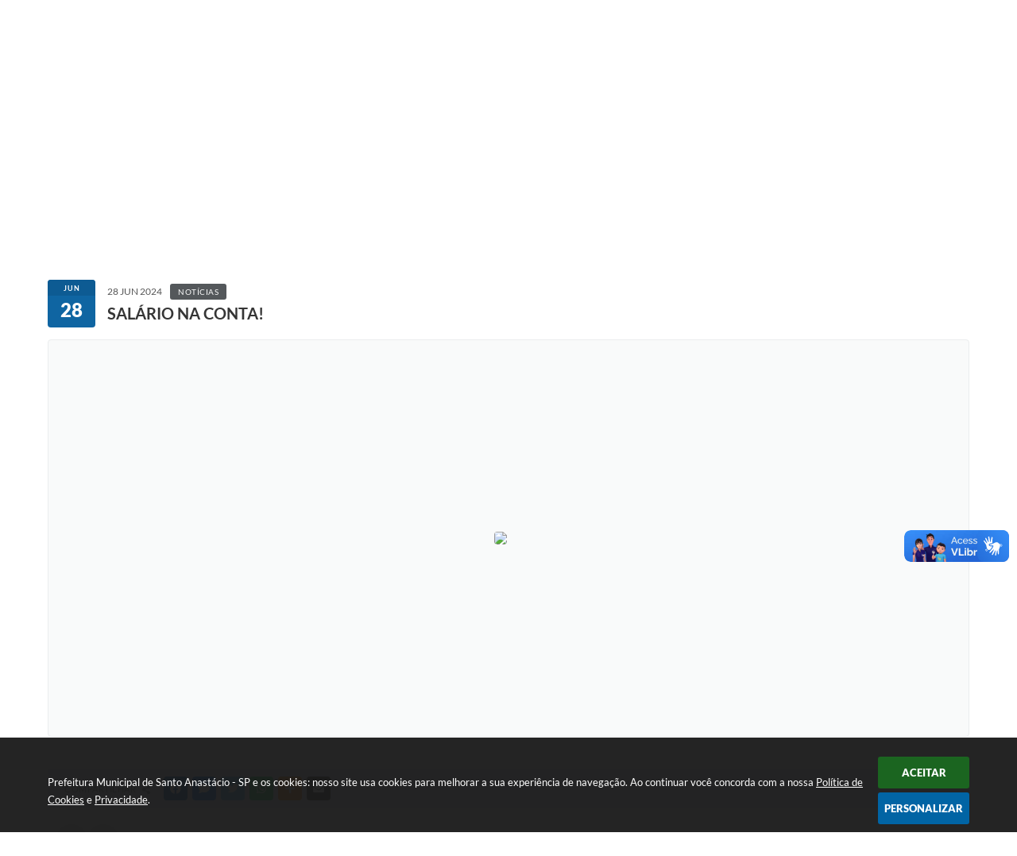

--- FILE ---
content_type: text/html; charset=utf-8
request_url: https://www.google.com/recaptcha/api2/anchor?ar=1&k=6Lcg5gwUAAAAAFTAwOeaiRgV05MYvrWdi1U8jIwI&co=aHR0cHM6Ly93d3cuc2FudG9hbmFzdGFjaW8uc3AuZ292LmJyOjQ0Mw..&hl=en&v=PoyoqOPhxBO7pBk68S4YbpHZ&size=normal&anchor-ms=20000&execute-ms=30000&cb=l5uc6mldnffs
body_size: 49214
content:
<!DOCTYPE HTML><html dir="ltr" lang="en"><head><meta http-equiv="Content-Type" content="text/html; charset=UTF-8">
<meta http-equiv="X-UA-Compatible" content="IE=edge">
<title>reCAPTCHA</title>
<style type="text/css">
/* cyrillic-ext */
@font-face {
  font-family: 'Roboto';
  font-style: normal;
  font-weight: 400;
  font-stretch: 100%;
  src: url(//fonts.gstatic.com/s/roboto/v48/KFO7CnqEu92Fr1ME7kSn66aGLdTylUAMa3GUBHMdazTgWw.woff2) format('woff2');
  unicode-range: U+0460-052F, U+1C80-1C8A, U+20B4, U+2DE0-2DFF, U+A640-A69F, U+FE2E-FE2F;
}
/* cyrillic */
@font-face {
  font-family: 'Roboto';
  font-style: normal;
  font-weight: 400;
  font-stretch: 100%;
  src: url(//fonts.gstatic.com/s/roboto/v48/KFO7CnqEu92Fr1ME7kSn66aGLdTylUAMa3iUBHMdazTgWw.woff2) format('woff2');
  unicode-range: U+0301, U+0400-045F, U+0490-0491, U+04B0-04B1, U+2116;
}
/* greek-ext */
@font-face {
  font-family: 'Roboto';
  font-style: normal;
  font-weight: 400;
  font-stretch: 100%;
  src: url(//fonts.gstatic.com/s/roboto/v48/KFO7CnqEu92Fr1ME7kSn66aGLdTylUAMa3CUBHMdazTgWw.woff2) format('woff2');
  unicode-range: U+1F00-1FFF;
}
/* greek */
@font-face {
  font-family: 'Roboto';
  font-style: normal;
  font-weight: 400;
  font-stretch: 100%;
  src: url(//fonts.gstatic.com/s/roboto/v48/KFO7CnqEu92Fr1ME7kSn66aGLdTylUAMa3-UBHMdazTgWw.woff2) format('woff2');
  unicode-range: U+0370-0377, U+037A-037F, U+0384-038A, U+038C, U+038E-03A1, U+03A3-03FF;
}
/* math */
@font-face {
  font-family: 'Roboto';
  font-style: normal;
  font-weight: 400;
  font-stretch: 100%;
  src: url(//fonts.gstatic.com/s/roboto/v48/KFO7CnqEu92Fr1ME7kSn66aGLdTylUAMawCUBHMdazTgWw.woff2) format('woff2');
  unicode-range: U+0302-0303, U+0305, U+0307-0308, U+0310, U+0312, U+0315, U+031A, U+0326-0327, U+032C, U+032F-0330, U+0332-0333, U+0338, U+033A, U+0346, U+034D, U+0391-03A1, U+03A3-03A9, U+03B1-03C9, U+03D1, U+03D5-03D6, U+03F0-03F1, U+03F4-03F5, U+2016-2017, U+2034-2038, U+203C, U+2040, U+2043, U+2047, U+2050, U+2057, U+205F, U+2070-2071, U+2074-208E, U+2090-209C, U+20D0-20DC, U+20E1, U+20E5-20EF, U+2100-2112, U+2114-2115, U+2117-2121, U+2123-214F, U+2190, U+2192, U+2194-21AE, U+21B0-21E5, U+21F1-21F2, U+21F4-2211, U+2213-2214, U+2216-22FF, U+2308-230B, U+2310, U+2319, U+231C-2321, U+2336-237A, U+237C, U+2395, U+239B-23B7, U+23D0, U+23DC-23E1, U+2474-2475, U+25AF, U+25B3, U+25B7, U+25BD, U+25C1, U+25CA, U+25CC, U+25FB, U+266D-266F, U+27C0-27FF, U+2900-2AFF, U+2B0E-2B11, U+2B30-2B4C, U+2BFE, U+3030, U+FF5B, U+FF5D, U+1D400-1D7FF, U+1EE00-1EEFF;
}
/* symbols */
@font-face {
  font-family: 'Roboto';
  font-style: normal;
  font-weight: 400;
  font-stretch: 100%;
  src: url(//fonts.gstatic.com/s/roboto/v48/KFO7CnqEu92Fr1ME7kSn66aGLdTylUAMaxKUBHMdazTgWw.woff2) format('woff2');
  unicode-range: U+0001-000C, U+000E-001F, U+007F-009F, U+20DD-20E0, U+20E2-20E4, U+2150-218F, U+2190, U+2192, U+2194-2199, U+21AF, U+21E6-21F0, U+21F3, U+2218-2219, U+2299, U+22C4-22C6, U+2300-243F, U+2440-244A, U+2460-24FF, U+25A0-27BF, U+2800-28FF, U+2921-2922, U+2981, U+29BF, U+29EB, U+2B00-2BFF, U+4DC0-4DFF, U+FFF9-FFFB, U+10140-1018E, U+10190-1019C, U+101A0, U+101D0-101FD, U+102E0-102FB, U+10E60-10E7E, U+1D2C0-1D2D3, U+1D2E0-1D37F, U+1F000-1F0FF, U+1F100-1F1AD, U+1F1E6-1F1FF, U+1F30D-1F30F, U+1F315, U+1F31C, U+1F31E, U+1F320-1F32C, U+1F336, U+1F378, U+1F37D, U+1F382, U+1F393-1F39F, U+1F3A7-1F3A8, U+1F3AC-1F3AF, U+1F3C2, U+1F3C4-1F3C6, U+1F3CA-1F3CE, U+1F3D4-1F3E0, U+1F3ED, U+1F3F1-1F3F3, U+1F3F5-1F3F7, U+1F408, U+1F415, U+1F41F, U+1F426, U+1F43F, U+1F441-1F442, U+1F444, U+1F446-1F449, U+1F44C-1F44E, U+1F453, U+1F46A, U+1F47D, U+1F4A3, U+1F4B0, U+1F4B3, U+1F4B9, U+1F4BB, U+1F4BF, U+1F4C8-1F4CB, U+1F4D6, U+1F4DA, U+1F4DF, U+1F4E3-1F4E6, U+1F4EA-1F4ED, U+1F4F7, U+1F4F9-1F4FB, U+1F4FD-1F4FE, U+1F503, U+1F507-1F50B, U+1F50D, U+1F512-1F513, U+1F53E-1F54A, U+1F54F-1F5FA, U+1F610, U+1F650-1F67F, U+1F687, U+1F68D, U+1F691, U+1F694, U+1F698, U+1F6AD, U+1F6B2, U+1F6B9-1F6BA, U+1F6BC, U+1F6C6-1F6CF, U+1F6D3-1F6D7, U+1F6E0-1F6EA, U+1F6F0-1F6F3, U+1F6F7-1F6FC, U+1F700-1F7FF, U+1F800-1F80B, U+1F810-1F847, U+1F850-1F859, U+1F860-1F887, U+1F890-1F8AD, U+1F8B0-1F8BB, U+1F8C0-1F8C1, U+1F900-1F90B, U+1F93B, U+1F946, U+1F984, U+1F996, U+1F9E9, U+1FA00-1FA6F, U+1FA70-1FA7C, U+1FA80-1FA89, U+1FA8F-1FAC6, U+1FACE-1FADC, U+1FADF-1FAE9, U+1FAF0-1FAF8, U+1FB00-1FBFF;
}
/* vietnamese */
@font-face {
  font-family: 'Roboto';
  font-style: normal;
  font-weight: 400;
  font-stretch: 100%;
  src: url(//fonts.gstatic.com/s/roboto/v48/KFO7CnqEu92Fr1ME7kSn66aGLdTylUAMa3OUBHMdazTgWw.woff2) format('woff2');
  unicode-range: U+0102-0103, U+0110-0111, U+0128-0129, U+0168-0169, U+01A0-01A1, U+01AF-01B0, U+0300-0301, U+0303-0304, U+0308-0309, U+0323, U+0329, U+1EA0-1EF9, U+20AB;
}
/* latin-ext */
@font-face {
  font-family: 'Roboto';
  font-style: normal;
  font-weight: 400;
  font-stretch: 100%;
  src: url(//fonts.gstatic.com/s/roboto/v48/KFO7CnqEu92Fr1ME7kSn66aGLdTylUAMa3KUBHMdazTgWw.woff2) format('woff2');
  unicode-range: U+0100-02BA, U+02BD-02C5, U+02C7-02CC, U+02CE-02D7, U+02DD-02FF, U+0304, U+0308, U+0329, U+1D00-1DBF, U+1E00-1E9F, U+1EF2-1EFF, U+2020, U+20A0-20AB, U+20AD-20C0, U+2113, U+2C60-2C7F, U+A720-A7FF;
}
/* latin */
@font-face {
  font-family: 'Roboto';
  font-style: normal;
  font-weight: 400;
  font-stretch: 100%;
  src: url(//fonts.gstatic.com/s/roboto/v48/KFO7CnqEu92Fr1ME7kSn66aGLdTylUAMa3yUBHMdazQ.woff2) format('woff2');
  unicode-range: U+0000-00FF, U+0131, U+0152-0153, U+02BB-02BC, U+02C6, U+02DA, U+02DC, U+0304, U+0308, U+0329, U+2000-206F, U+20AC, U+2122, U+2191, U+2193, U+2212, U+2215, U+FEFF, U+FFFD;
}
/* cyrillic-ext */
@font-face {
  font-family: 'Roboto';
  font-style: normal;
  font-weight: 500;
  font-stretch: 100%;
  src: url(//fonts.gstatic.com/s/roboto/v48/KFO7CnqEu92Fr1ME7kSn66aGLdTylUAMa3GUBHMdazTgWw.woff2) format('woff2');
  unicode-range: U+0460-052F, U+1C80-1C8A, U+20B4, U+2DE0-2DFF, U+A640-A69F, U+FE2E-FE2F;
}
/* cyrillic */
@font-face {
  font-family: 'Roboto';
  font-style: normal;
  font-weight: 500;
  font-stretch: 100%;
  src: url(//fonts.gstatic.com/s/roboto/v48/KFO7CnqEu92Fr1ME7kSn66aGLdTylUAMa3iUBHMdazTgWw.woff2) format('woff2');
  unicode-range: U+0301, U+0400-045F, U+0490-0491, U+04B0-04B1, U+2116;
}
/* greek-ext */
@font-face {
  font-family: 'Roboto';
  font-style: normal;
  font-weight: 500;
  font-stretch: 100%;
  src: url(//fonts.gstatic.com/s/roboto/v48/KFO7CnqEu92Fr1ME7kSn66aGLdTylUAMa3CUBHMdazTgWw.woff2) format('woff2');
  unicode-range: U+1F00-1FFF;
}
/* greek */
@font-face {
  font-family: 'Roboto';
  font-style: normal;
  font-weight: 500;
  font-stretch: 100%;
  src: url(//fonts.gstatic.com/s/roboto/v48/KFO7CnqEu92Fr1ME7kSn66aGLdTylUAMa3-UBHMdazTgWw.woff2) format('woff2');
  unicode-range: U+0370-0377, U+037A-037F, U+0384-038A, U+038C, U+038E-03A1, U+03A3-03FF;
}
/* math */
@font-face {
  font-family: 'Roboto';
  font-style: normal;
  font-weight: 500;
  font-stretch: 100%;
  src: url(//fonts.gstatic.com/s/roboto/v48/KFO7CnqEu92Fr1ME7kSn66aGLdTylUAMawCUBHMdazTgWw.woff2) format('woff2');
  unicode-range: U+0302-0303, U+0305, U+0307-0308, U+0310, U+0312, U+0315, U+031A, U+0326-0327, U+032C, U+032F-0330, U+0332-0333, U+0338, U+033A, U+0346, U+034D, U+0391-03A1, U+03A3-03A9, U+03B1-03C9, U+03D1, U+03D5-03D6, U+03F0-03F1, U+03F4-03F5, U+2016-2017, U+2034-2038, U+203C, U+2040, U+2043, U+2047, U+2050, U+2057, U+205F, U+2070-2071, U+2074-208E, U+2090-209C, U+20D0-20DC, U+20E1, U+20E5-20EF, U+2100-2112, U+2114-2115, U+2117-2121, U+2123-214F, U+2190, U+2192, U+2194-21AE, U+21B0-21E5, U+21F1-21F2, U+21F4-2211, U+2213-2214, U+2216-22FF, U+2308-230B, U+2310, U+2319, U+231C-2321, U+2336-237A, U+237C, U+2395, U+239B-23B7, U+23D0, U+23DC-23E1, U+2474-2475, U+25AF, U+25B3, U+25B7, U+25BD, U+25C1, U+25CA, U+25CC, U+25FB, U+266D-266F, U+27C0-27FF, U+2900-2AFF, U+2B0E-2B11, U+2B30-2B4C, U+2BFE, U+3030, U+FF5B, U+FF5D, U+1D400-1D7FF, U+1EE00-1EEFF;
}
/* symbols */
@font-face {
  font-family: 'Roboto';
  font-style: normal;
  font-weight: 500;
  font-stretch: 100%;
  src: url(//fonts.gstatic.com/s/roboto/v48/KFO7CnqEu92Fr1ME7kSn66aGLdTylUAMaxKUBHMdazTgWw.woff2) format('woff2');
  unicode-range: U+0001-000C, U+000E-001F, U+007F-009F, U+20DD-20E0, U+20E2-20E4, U+2150-218F, U+2190, U+2192, U+2194-2199, U+21AF, U+21E6-21F0, U+21F3, U+2218-2219, U+2299, U+22C4-22C6, U+2300-243F, U+2440-244A, U+2460-24FF, U+25A0-27BF, U+2800-28FF, U+2921-2922, U+2981, U+29BF, U+29EB, U+2B00-2BFF, U+4DC0-4DFF, U+FFF9-FFFB, U+10140-1018E, U+10190-1019C, U+101A0, U+101D0-101FD, U+102E0-102FB, U+10E60-10E7E, U+1D2C0-1D2D3, U+1D2E0-1D37F, U+1F000-1F0FF, U+1F100-1F1AD, U+1F1E6-1F1FF, U+1F30D-1F30F, U+1F315, U+1F31C, U+1F31E, U+1F320-1F32C, U+1F336, U+1F378, U+1F37D, U+1F382, U+1F393-1F39F, U+1F3A7-1F3A8, U+1F3AC-1F3AF, U+1F3C2, U+1F3C4-1F3C6, U+1F3CA-1F3CE, U+1F3D4-1F3E0, U+1F3ED, U+1F3F1-1F3F3, U+1F3F5-1F3F7, U+1F408, U+1F415, U+1F41F, U+1F426, U+1F43F, U+1F441-1F442, U+1F444, U+1F446-1F449, U+1F44C-1F44E, U+1F453, U+1F46A, U+1F47D, U+1F4A3, U+1F4B0, U+1F4B3, U+1F4B9, U+1F4BB, U+1F4BF, U+1F4C8-1F4CB, U+1F4D6, U+1F4DA, U+1F4DF, U+1F4E3-1F4E6, U+1F4EA-1F4ED, U+1F4F7, U+1F4F9-1F4FB, U+1F4FD-1F4FE, U+1F503, U+1F507-1F50B, U+1F50D, U+1F512-1F513, U+1F53E-1F54A, U+1F54F-1F5FA, U+1F610, U+1F650-1F67F, U+1F687, U+1F68D, U+1F691, U+1F694, U+1F698, U+1F6AD, U+1F6B2, U+1F6B9-1F6BA, U+1F6BC, U+1F6C6-1F6CF, U+1F6D3-1F6D7, U+1F6E0-1F6EA, U+1F6F0-1F6F3, U+1F6F7-1F6FC, U+1F700-1F7FF, U+1F800-1F80B, U+1F810-1F847, U+1F850-1F859, U+1F860-1F887, U+1F890-1F8AD, U+1F8B0-1F8BB, U+1F8C0-1F8C1, U+1F900-1F90B, U+1F93B, U+1F946, U+1F984, U+1F996, U+1F9E9, U+1FA00-1FA6F, U+1FA70-1FA7C, U+1FA80-1FA89, U+1FA8F-1FAC6, U+1FACE-1FADC, U+1FADF-1FAE9, U+1FAF0-1FAF8, U+1FB00-1FBFF;
}
/* vietnamese */
@font-face {
  font-family: 'Roboto';
  font-style: normal;
  font-weight: 500;
  font-stretch: 100%;
  src: url(//fonts.gstatic.com/s/roboto/v48/KFO7CnqEu92Fr1ME7kSn66aGLdTylUAMa3OUBHMdazTgWw.woff2) format('woff2');
  unicode-range: U+0102-0103, U+0110-0111, U+0128-0129, U+0168-0169, U+01A0-01A1, U+01AF-01B0, U+0300-0301, U+0303-0304, U+0308-0309, U+0323, U+0329, U+1EA0-1EF9, U+20AB;
}
/* latin-ext */
@font-face {
  font-family: 'Roboto';
  font-style: normal;
  font-weight: 500;
  font-stretch: 100%;
  src: url(//fonts.gstatic.com/s/roboto/v48/KFO7CnqEu92Fr1ME7kSn66aGLdTylUAMa3KUBHMdazTgWw.woff2) format('woff2');
  unicode-range: U+0100-02BA, U+02BD-02C5, U+02C7-02CC, U+02CE-02D7, U+02DD-02FF, U+0304, U+0308, U+0329, U+1D00-1DBF, U+1E00-1E9F, U+1EF2-1EFF, U+2020, U+20A0-20AB, U+20AD-20C0, U+2113, U+2C60-2C7F, U+A720-A7FF;
}
/* latin */
@font-face {
  font-family: 'Roboto';
  font-style: normal;
  font-weight: 500;
  font-stretch: 100%;
  src: url(//fonts.gstatic.com/s/roboto/v48/KFO7CnqEu92Fr1ME7kSn66aGLdTylUAMa3yUBHMdazQ.woff2) format('woff2');
  unicode-range: U+0000-00FF, U+0131, U+0152-0153, U+02BB-02BC, U+02C6, U+02DA, U+02DC, U+0304, U+0308, U+0329, U+2000-206F, U+20AC, U+2122, U+2191, U+2193, U+2212, U+2215, U+FEFF, U+FFFD;
}
/* cyrillic-ext */
@font-face {
  font-family: 'Roboto';
  font-style: normal;
  font-weight: 900;
  font-stretch: 100%;
  src: url(//fonts.gstatic.com/s/roboto/v48/KFO7CnqEu92Fr1ME7kSn66aGLdTylUAMa3GUBHMdazTgWw.woff2) format('woff2');
  unicode-range: U+0460-052F, U+1C80-1C8A, U+20B4, U+2DE0-2DFF, U+A640-A69F, U+FE2E-FE2F;
}
/* cyrillic */
@font-face {
  font-family: 'Roboto';
  font-style: normal;
  font-weight: 900;
  font-stretch: 100%;
  src: url(//fonts.gstatic.com/s/roboto/v48/KFO7CnqEu92Fr1ME7kSn66aGLdTylUAMa3iUBHMdazTgWw.woff2) format('woff2');
  unicode-range: U+0301, U+0400-045F, U+0490-0491, U+04B0-04B1, U+2116;
}
/* greek-ext */
@font-face {
  font-family: 'Roboto';
  font-style: normal;
  font-weight: 900;
  font-stretch: 100%;
  src: url(//fonts.gstatic.com/s/roboto/v48/KFO7CnqEu92Fr1ME7kSn66aGLdTylUAMa3CUBHMdazTgWw.woff2) format('woff2');
  unicode-range: U+1F00-1FFF;
}
/* greek */
@font-face {
  font-family: 'Roboto';
  font-style: normal;
  font-weight: 900;
  font-stretch: 100%;
  src: url(//fonts.gstatic.com/s/roboto/v48/KFO7CnqEu92Fr1ME7kSn66aGLdTylUAMa3-UBHMdazTgWw.woff2) format('woff2');
  unicode-range: U+0370-0377, U+037A-037F, U+0384-038A, U+038C, U+038E-03A1, U+03A3-03FF;
}
/* math */
@font-face {
  font-family: 'Roboto';
  font-style: normal;
  font-weight: 900;
  font-stretch: 100%;
  src: url(//fonts.gstatic.com/s/roboto/v48/KFO7CnqEu92Fr1ME7kSn66aGLdTylUAMawCUBHMdazTgWw.woff2) format('woff2');
  unicode-range: U+0302-0303, U+0305, U+0307-0308, U+0310, U+0312, U+0315, U+031A, U+0326-0327, U+032C, U+032F-0330, U+0332-0333, U+0338, U+033A, U+0346, U+034D, U+0391-03A1, U+03A3-03A9, U+03B1-03C9, U+03D1, U+03D5-03D6, U+03F0-03F1, U+03F4-03F5, U+2016-2017, U+2034-2038, U+203C, U+2040, U+2043, U+2047, U+2050, U+2057, U+205F, U+2070-2071, U+2074-208E, U+2090-209C, U+20D0-20DC, U+20E1, U+20E5-20EF, U+2100-2112, U+2114-2115, U+2117-2121, U+2123-214F, U+2190, U+2192, U+2194-21AE, U+21B0-21E5, U+21F1-21F2, U+21F4-2211, U+2213-2214, U+2216-22FF, U+2308-230B, U+2310, U+2319, U+231C-2321, U+2336-237A, U+237C, U+2395, U+239B-23B7, U+23D0, U+23DC-23E1, U+2474-2475, U+25AF, U+25B3, U+25B7, U+25BD, U+25C1, U+25CA, U+25CC, U+25FB, U+266D-266F, U+27C0-27FF, U+2900-2AFF, U+2B0E-2B11, U+2B30-2B4C, U+2BFE, U+3030, U+FF5B, U+FF5D, U+1D400-1D7FF, U+1EE00-1EEFF;
}
/* symbols */
@font-face {
  font-family: 'Roboto';
  font-style: normal;
  font-weight: 900;
  font-stretch: 100%;
  src: url(//fonts.gstatic.com/s/roboto/v48/KFO7CnqEu92Fr1ME7kSn66aGLdTylUAMaxKUBHMdazTgWw.woff2) format('woff2');
  unicode-range: U+0001-000C, U+000E-001F, U+007F-009F, U+20DD-20E0, U+20E2-20E4, U+2150-218F, U+2190, U+2192, U+2194-2199, U+21AF, U+21E6-21F0, U+21F3, U+2218-2219, U+2299, U+22C4-22C6, U+2300-243F, U+2440-244A, U+2460-24FF, U+25A0-27BF, U+2800-28FF, U+2921-2922, U+2981, U+29BF, U+29EB, U+2B00-2BFF, U+4DC0-4DFF, U+FFF9-FFFB, U+10140-1018E, U+10190-1019C, U+101A0, U+101D0-101FD, U+102E0-102FB, U+10E60-10E7E, U+1D2C0-1D2D3, U+1D2E0-1D37F, U+1F000-1F0FF, U+1F100-1F1AD, U+1F1E6-1F1FF, U+1F30D-1F30F, U+1F315, U+1F31C, U+1F31E, U+1F320-1F32C, U+1F336, U+1F378, U+1F37D, U+1F382, U+1F393-1F39F, U+1F3A7-1F3A8, U+1F3AC-1F3AF, U+1F3C2, U+1F3C4-1F3C6, U+1F3CA-1F3CE, U+1F3D4-1F3E0, U+1F3ED, U+1F3F1-1F3F3, U+1F3F5-1F3F7, U+1F408, U+1F415, U+1F41F, U+1F426, U+1F43F, U+1F441-1F442, U+1F444, U+1F446-1F449, U+1F44C-1F44E, U+1F453, U+1F46A, U+1F47D, U+1F4A3, U+1F4B0, U+1F4B3, U+1F4B9, U+1F4BB, U+1F4BF, U+1F4C8-1F4CB, U+1F4D6, U+1F4DA, U+1F4DF, U+1F4E3-1F4E6, U+1F4EA-1F4ED, U+1F4F7, U+1F4F9-1F4FB, U+1F4FD-1F4FE, U+1F503, U+1F507-1F50B, U+1F50D, U+1F512-1F513, U+1F53E-1F54A, U+1F54F-1F5FA, U+1F610, U+1F650-1F67F, U+1F687, U+1F68D, U+1F691, U+1F694, U+1F698, U+1F6AD, U+1F6B2, U+1F6B9-1F6BA, U+1F6BC, U+1F6C6-1F6CF, U+1F6D3-1F6D7, U+1F6E0-1F6EA, U+1F6F0-1F6F3, U+1F6F7-1F6FC, U+1F700-1F7FF, U+1F800-1F80B, U+1F810-1F847, U+1F850-1F859, U+1F860-1F887, U+1F890-1F8AD, U+1F8B0-1F8BB, U+1F8C0-1F8C1, U+1F900-1F90B, U+1F93B, U+1F946, U+1F984, U+1F996, U+1F9E9, U+1FA00-1FA6F, U+1FA70-1FA7C, U+1FA80-1FA89, U+1FA8F-1FAC6, U+1FACE-1FADC, U+1FADF-1FAE9, U+1FAF0-1FAF8, U+1FB00-1FBFF;
}
/* vietnamese */
@font-face {
  font-family: 'Roboto';
  font-style: normal;
  font-weight: 900;
  font-stretch: 100%;
  src: url(//fonts.gstatic.com/s/roboto/v48/KFO7CnqEu92Fr1ME7kSn66aGLdTylUAMa3OUBHMdazTgWw.woff2) format('woff2');
  unicode-range: U+0102-0103, U+0110-0111, U+0128-0129, U+0168-0169, U+01A0-01A1, U+01AF-01B0, U+0300-0301, U+0303-0304, U+0308-0309, U+0323, U+0329, U+1EA0-1EF9, U+20AB;
}
/* latin-ext */
@font-face {
  font-family: 'Roboto';
  font-style: normal;
  font-weight: 900;
  font-stretch: 100%;
  src: url(//fonts.gstatic.com/s/roboto/v48/KFO7CnqEu92Fr1ME7kSn66aGLdTylUAMa3KUBHMdazTgWw.woff2) format('woff2');
  unicode-range: U+0100-02BA, U+02BD-02C5, U+02C7-02CC, U+02CE-02D7, U+02DD-02FF, U+0304, U+0308, U+0329, U+1D00-1DBF, U+1E00-1E9F, U+1EF2-1EFF, U+2020, U+20A0-20AB, U+20AD-20C0, U+2113, U+2C60-2C7F, U+A720-A7FF;
}
/* latin */
@font-face {
  font-family: 'Roboto';
  font-style: normal;
  font-weight: 900;
  font-stretch: 100%;
  src: url(//fonts.gstatic.com/s/roboto/v48/KFO7CnqEu92Fr1ME7kSn66aGLdTylUAMa3yUBHMdazQ.woff2) format('woff2');
  unicode-range: U+0000-00FF, U+0131, U+0152-0153, U+02BB-02BC, U+02C6, U+02DA, U+02DC, U+0304, U+0308, U+0329, U+2000-206F, U+20AC, U+2122, U+2191, U+2193, U+2212, U+2215, U+FEFF, U+FFFD;
}

</style>
<link rel="stylesheet" type="text/css" href="https://www.gstatic.com/recaptcha/releases/PoyoqOPhxBO7pBk68S4YbpHZ/styles__ltr.css">
<script nonce="sfVH0VrBz2esSkcdsrZDeQ" type="text/javascript">window['__recaptcha_api'] = 'https://www.google.com/recaptcha/api2/';</script>
<script type="text/javascript" src="https://www.gstatic.com/recaptcha/releases/PoyoqOPhxBO7pBk68S4YbpHZ/recaptcha__en.js" nonce="sfVH0VrBz2esSkcdsrZDeQ">
      
    </script></head>
<body><div id="rc-anchor-alert" class="rc-anchor-alert"></div>
<input type="hidden" id="recaptcha-token" value="[base64]">
<script type="text/javascript" nonce="sfVH0VrBz2esSkcdsrZDeQ">
      recaptcha.anchor.Main.init("[\x22ainput\x22,[\x22bgdata\x22,\x22\x22,\[base64]/[base64]/[base64]/[base64]/[base64]/UltsKytdPUU6KEU8MjA0OD9SW2wrK109RT4+NnwxOTI6KChFJjY0NTEyKT09NTUyOTYmJk0rMTxjLmxlbmd0aCYmKGMuY2hhckNvZGVBdChNKzEpJjY0NTEyKT09NTYzMjA/[base64]/[base64]/[base64]/[base64]/[base64]/[base64]/[base64]\x22,\[base64]\\u003d\x22,\x22QcORL8OCLcKvDyLDscO7XFtxASBDwr5iBBF9JsKOwoJyeBZOw6Q8w7vCqzzDuFFYwrpObzrCocKjwrE/IcOPwoohwoHDvE3CsxFUPVfCrsKOC8OyOVDDqFPDly02w7/CpFp2J8Kuwpl8XBbDmMOowovDrcOOw7DCpMOOb8OAHMKDUcO5ZMOowo5EYMKhTywIworDtGrDuMKtRcOLw7g0aMOlT8Ofw6JEw70Gwq/CncKbfjDDuzbCqjQWwqTCrVXCrsOxVMO8wqsfVcKcGSZqw7oMdMOJCiAWeW1bwr3CicKKw7nDk0UWR8KSwpV3IUTDuzQNVMO6SsKVwp9jwpFcw6FKwpbDqcKbNcO3T8KxwrXDpVnDmHY6wqPCqMKMAcOcRsOBf8O7QcOAKsKASsO8CTFSfMOdOAtnFEM/[base64]/[base64]/wpx/e8KPIkbCmzDDsEoxQMKfTXbCixJkIMKdOsKNw7LCqwTDqEctwqEEwrF7w7Nkw5TDjMO1w6/DosKvfBfDpTA2U1VRFxIKwrpfwokNwodGw5taFB7CtiXCpcK0wosiw5liw4fCpG4Aw4bClSPDm8Kaw4zCvkrDqR/CuMOdFRttM8OHw5hDwqjCtcOYwrstwrZ3w6ExSMOUwrXDq8KAJEDCkMOnwr4fw5rDmT0Gw6rDn8KGCEQzYgPCsDNBcMOFW1rDvMKQwqzCoQXCm8OYw6zCl8KowpIsRMKUZ8K/K8OZwqrDmlJ2wpR7wrXCt2keAsKaZ8KCbCjCsGgJJsKVwofDlsOrHhwsPU3Ck2/CvnbCu2QkO8OFRsOlV2PCgmTDqR3Dp2HDmMOVT8OCwqLChMOtwrV4BCzDj8OSMcO1wpHCs8KXOMK/RRVteEDDusOJD8O/DkYyw7xxw4vDtToWw6TCkcKbwpsFw6kRfH8xKixiw51Ewr/[base64]/DrsODIVPCq2DCt8KOwpjClnERT2t2w77Dp1DCmRV6KQpSw5HDmwlNfBJcMsKiQsODNjXDlsKcYMO4w7IPQkFKwo/Cj8KEDMK6AgEnOcOHw43CjB7DpwoNwo7DrcOgwrHCssOJw63CmsKcwog9w7HCm8KrE8K7woHCmwZnwqYJeFzCmcK5w57Dv8K/BMOlTWnDhsOfSQHDoxnDksKrw5YDOcKAw6nDt3zCosKvcy9mEsKxQ8ORwqLDhsK+wqAFw6rDjFgsw7TDmsKRw55vPcOzfsKARn/Ck8O4IsKYwrELK0ced8K5w6pwwopKGMKwBcKOw5TCsBXCjsKsFcKnQEnDjcK6T8KyHMOHw5d2wrPCkcOGVTAtbsKATxMcw6tCw6BbVQYoY8Owb0VpHMKvZT/CvlbCo8Knw5JPw4nCnsKPw7/CucOhWkohw7JeX8KFBBvDvsK/wrh8Uz5hwovCmhjDrTQoAsOOw7dzwo1TBMKLTMO4wofDu3o1ewVoUj3DiVvDvkbChMODwpjCnsK5G8K/XGpEwprDjjcmBMK3w7vCiUx0OETCoVBXwqNqV8KQBSvDvcOxDMK7bxZKcCs2ZsOyTQ/CuMOzw44pNyMdwpLCtRNPwprDr8KKfmRIMjlUwpIxwrDCn8OTwpTCkjLDncKfAMKiwrTDiBDDqSrCsSFLc8KoSAbDosOtTcOnwq4IwrzCvybDj8O6wrBmw7RSwqfCgH1jEcKyAWsVwrVLw7kFwqfCslAbTMKTw65vwo/DmsO1w73CqC05LXLDg8KIwq9+w6HClwV6QcOiKMKGw4Z7w5IGYQbDhcOLwqbDiRJuw7PCumodw4XDg2kmwo7Dumt8wrdeHjPCm1XDg8KywqzCjMK2wqV/w6HCq8K7V2PDg8KBXMKpwrRQwpUXw6/CujcqwpImwqTDvQpMw4bDg8Obwo9tfw3DmlQkw47CoWfDnVbCo8O5JsKzSMK+wqnCh8KMwqHChMKkCcKwwq/[base64]/[base64]/[base64]/H8OSCMKvwoDDikduW8Opw6DCvAltw5vDlMOJwrhsw67CmMKfEhLCpcOIQk49w7fClsOEw6wUwr0Xw7nDtC1QwoXChH17w5PCvcOUMMKMwo8tf8KEwpdAwqE6w5nDjMOZwpNtPsOVw4DCk8KqwphcwoXCqMO/[base64]/[base64]/[base64]/ClXoOw7pHYMKEZUTDuwnDq8OHPlvCjk0Gw6ZXVsOkCsKza193Z3rCgkXCnMK8ZHzChWPDpFBYK8Khw78dw4/[base64]/ChMKPwpDCiGnCgmLDucO/eXLCqsOBDCDDvMOXwoXCi2PDn8K/OyLCtsKOO8KbwojClVHDiQF7w5ACLz3CpcOPF8KGU8OOWMOzdsKuwpgyf3nCrSLDqcObB8KYw5jDkgjCtEkDw7jCtcOwwrLCqMKHEg/CgsO3w41JEznCssKxKElHS3bDuMKaTxUzb8KUJsKXfsKCw6fDtMOEacOuWMODwpQ+dHzCkMOTwqrCocOBw7ohwpnCiRdENMOXIwfCu8OvVw1jwpFLwqNdAsK1w7Qaw5Z6wrbCqlPDu8KUWcKIwq1ZwqVOw7/ChAoQw73DsnvCt8OZwpV3MQ5JwozDr0dPwqV1QsOnw5zCt1R6w6jDhsKCQsKNBDLDpw/Cp2RQwplXwpJ/KcOHXn5ZwqLCk8OdwrnDjsOkwqLDu8ODMMKgSMKFwr7CisKmwoLDtcOCIsOwwrMuwqkyVMOWwq3CrcOcwoPDk8KAw5vDtydXwpHCq1toCQ7ChCTCpCUhwqXCksO7b8OCwrXDhMK/[base64]/DpTkmeMK1w5HDgijDmMOvRzslwoUGwpEVwrhsG3s6woNLw6nDq0RzAMOtRsKbwoZEcRsUAEbCmBYIwobDpk/Dq8KjRUXDpMO3LcOCw5DClsOqWMO/TsKQGU7Dh8OIKjYZw7YjGMOVDMO5wqPChWYVNw/DkAkfwpJXwpMcOThqKcODf8Kcwrhbw6kywosHQ8KNw7JLw6VAeMKvCsKbwqkJw5PCm8OXIAZmGTDCusOzwoDDjsOkw6rDg8KCw7xLOGnCoMOKX8OQw5fCmARnWMO6w61gLX/CtsOWwrXDpA7DscKiERbDiyrCi3RrdcOmLS7DnsKHw7klwo7DrmRnL25lRsOpwrsgR8Oxw4AQTn/CtcKtZmvDs8Ovw6Bsw7jDucKAw59JYAASw4zCvh1Tw6VpVzsbw6XDpcOJw6/Dr8K0wroRwqHCgA49wr7CiMOQMsORw7p8S8OFAznCg1rCpsO2w4LDvGBPR8Ozw4RMPGs/YE3CpcOAa0/Dm8K2w4N2w7EXVFnCngBdwp3DtsKLwqzCk8Kfw6dZfF0DMGUZYVzCmsKqQwZcw5rCgQ/[base64]/DmkTDvnHClXHDucKTbzvDocK9wo/Dk2gqwrQMAcKnwo5zC8KMRsO1w5/ChsKoDR/DqMKTw7ETw698w7DCkTVPJkXCqsOswqrCvEpyEsODw5DCisKTeGrDm8Ouw5dUesOew7IlG8Kfw58WKMKTTkDCvsKMGcKaSUrDizhVwqkgHmHCscOaw5LDhcOywr/CtsOjJG5swoTDicKxw4AzFUXChcK1XmDCmsOTD1TChMOUw5Y6P8KfRcKTw4oqHHPCk8Krw43DkwXCrMKxw6rCjlvDssKywrkhUFl3CXErwqHCqsOibzfDgiM2eMOLw7tEw5MRw7NfKGXCs8OPHBrCnMKkN8Ohw4bDuDFEw4/Co2F5wp5nwp/ChS/Du8OLwq1wBsKKwp/Dn8O8w7DCmcK5wowBIzfDvnx+VMOwwrfCscKhw63Dk8Kdw5fChMKYacOqQlTClMOcwoUCB35eJsKLEEHCmMOawqbDmMOpbcKTwqvDk0nDpMKZwq3CmmdVw4XCoMKHGcOPDMODW3guIMKNdDFfLyHDu0Vcw6xWAwNmF8O4w6TDm1XDiwfDisO/LMKRfMOwwpfDp8K1w6fDlTRTw5d+wqJ2VEMPw6XDvMKpFRUrasO3w5l8ecKVw5fCnxjDmMKyDMKOeMKnY8K0dsKfw7pjw6VJw5M3w4MDwq0/ZD/[base64]/Dt8KVacK0PQsbDEt6SMKHw48Fw5xxwpUow6XDkAx7QgEIZcKZXMO2clnDn8OBcl0nwpTCs8KWw7HCuUXDoDTCgsKwwo/Dp8Krw6sWw47CjcOyw6jDrSAzJ8ONwrHDs8O5w4wPZcOUw5rCl8O0w5I7KMOJQiPCtXMkwr3Cp8OzCWnDgiV8w4xwXiRue0jCgsOeBgsHw4x0wrcoYHp9elASw6DDnsKawphXwpEPFEc5TsKZJChSMsKQwp3CiMK/GMO2ZMORwo7CusKpFcOOHMK8w5QwwrQwwojCt8KHw7wZwro7w5vDlcKxBsKtacK/URHDisKzwrdyAn3CjcKTByjDhmXDo1LDui88YWnDtAHDh0IOL0AnFMOESMOKwpFTB2vCtSZNCMKmUw5Uwrg5wrLDtcK9csKxwrzCtcKYw5B9w6ZPZcKdJ3rDnsOOVMK9w7jDpBfDj8ORwrg7GsOdPxjCqsOXAEh/SsOsw4rDl0bCncOJER4jwobCu3vCtsOVwqnCu8O2fyjDgsKjwqfCqSvCn0Akw47DtsK1wqgWw5UNw7bCisK/wrbDvXXDscK/wqHDqVZVwrd5w78Fw5vDnsKHXcK5w7cSIsKWf8KpSg3CqMOLwrZJw5PDlCHDgh5gRVbCsjQOwobDsBJmcAfChwbCgcOhfsONwqksajHDicKJEzUswqrCu8KpwofCkMKebsKwwpRsLmPClcOOcWMQw5/[base64]/wp1+dyU3b35Vw4E0w4/[base64]/[base64]/W8OwwpFVw4rCgcKuGUoIN8OUw6nDsMKNccObTnzDkBYzTcKbwpzCshJEwq0kwqU4BBDDlcO+BwjCplYhK8OTw4ldNWzCvgrDgMK1w6LClSPCuMO8wpltwqLDplV3GnRKI0RhwoAlw5fCpUPCjT7DqhNWw7lFGEooBgPCn8OaL8O1w6wmIh1yTVHDm8KsbVt/Zm0GbMObeMKPL2hYdw3CssONb8O6And6ezpnXi0CwqnDvhlEJ8KawobClC/CpyhUw54JwrASD0gBwrvDnG/CknbDvMKTw5Now6Y9UMO5w5cAwpHCv8KnOnTDlMOTUcKmK8KVw67DosKtw6fCgj/DsxkaD13CoRh8I0nCp8O5wpAcw47DjcKzwrLDohJgw6gTNX3DhDAiwp/DujDDkB1MwrnDrWjDoCzCrMKGw4grK8OnM8KUw7TDucOIcGE0w6XDscOzDQYWa8O7XRLDtmMrw7DDu3x9b8OcwrgIEzTCnXVlw4/DisOhwokYwrxswpHDuMOWwoxhJWvDrzdOwpBaw57CicOyfsOuwrvDq8KIN09Uw45/R8KmWxfCoFooWQ7ChsKpXxrCrsK4w73DjG1zwr3CoMOHwqcnw4nClsO5w5zCsMKPGsKffw5kbcOzwownbl7CncObwrjCn0bDisOUw6PCucKSd1F0T0jCvibCusKCAQDDoi/DihTDnMOKw65SwqpZw4vCscKIwrPCrsKkLWLDucKCw71JH0Ydw5U5P8OCNMKFA8Kdwo1ewrfDisOCw6FwWsKlwqLCqzwNwonCicO8dsKowowXd8OUdcK8XcOoK8O/w5rDtkzDisO+K8Odd0XCqA3DunEtw4Naw4TDqG7ChGjCrsOVfcOebjPDh8O3IsKIeMODNUbCsMKuwr7DoH9dB8OzOsKkw5jDghfDj8Oxw5fCpMKIWcKtw6jCpMOxwqvDnB0LAsKJVMO7JiguQcKmbCDDjzDDqcOeZ8OTasKDwq/Ck8KpCHfCjcKjw6jDiBpEwqjDrkZueMKDSgprw47DgE/[base64]/PMKUw6RXw6RZVMO5WUB3w7rCvwvCoMOpwoANCWAnIhjCil7CiXEIwqvCn0DCjcOgXQTCj8K2XTnCvMObJ3Jxw4/DgMOMwpXCuMOyD0MldcOaw59uLwp3wrUaecKMbcKBwr9WdsKJcxkNRsKkIsKYw5vDo8Ouw70LQMKoCi/ClsOTfBDDt8KGwoXCrD/CrMObIUpqD8Ovw73CtWoRw4/Cp8OxV8OgwoN9FsKqTXzCosK2wqLCiBnClgYXwrkWbXMPwpfDoSlKw4VGw5/CmcKmw6XDn8OfEG4Sw5BtwrJ8N8Kgem3ChwnClCduw6vDuMKsLsKmRFZ3wq5XwonCug0xRhgGYwhQwoXCncKgLcOOw77Cm8Kpcx03fWxeFmDCpi/CmcO4KivCksK/S8O1V8OIwpodw5gEw5HCuEdlf8OPw7A6C8OWw5LCrcKPI8ORYEvCjMOmK1XDhcO6F8KJw4PDqhjDjcOSw6TDrRnClSzCrQjDixEow6kBw4AaEsOaw6N3BSxBwrPClR/CtsOjOMKpGlvCvMO8w6vCizoYw6MEJsOqw5EYwoEHccKmB8Kkwr9IfXRbK8KCw7sBdsOBwofDv8O6UcOgE8O0w4DCvWIxYj9MwpUsYmbDvXvDtGUFw4/[base64]/CnsKfwqJiw4vCoCLDgcOgwq02KcKewpJUw5pPIU1Zw6RUYMKtGD3DjsOjKcO0UcKbJ8KeGsOGTAzCgcO/EsOsw5UQETQEwrrCtkXDkCPDoMOTXTXCqGonwrgGE8Kvwoptw6gcXcKrdcOLIAFdGScdw6Qaw4jDkxLDqkMZw7nCvsOocicadcOnwqTCo3AOw6k5UcOaw5bCsMKVwqHCrW3DnH9PaUtVUsKCP8OhPMOWL8OVwqliw4B/w4AkS8Ocw7V9LsOpdk12AMO5wow1wqvCqxE1DnxIw40wwq/[base64]/[base64]/[base64]/[base64]/wox3woZtw57DpFt6wrnDsG0vwrx6w5x5egnCkMKpwp9Dw5NoEycbw6BLw73Cr8K9GSAVDmzDiAPCusOQwofClC8Qw45HwoXDkjzDtsKow77CoSRSw6t2w6MBUsKkw7bDghLDoCA8In45wrfChRrDnA3Ctw5twonCuRjCsEkfw6Q8w4/Dj0TCuMK0W8ORwpvDj8OAwrURGBF/w71PEcKbwqjCvEnCgcKSw6E4w6LChsKMw6HCjAtjw5LDowxHZMOXFUJewqHDh8OFw4nDiSoZUcODPsObw6FDTcKHGitHwpF5N8KZw79nw5MGwrHCjm09w6/[base64]/[base64]/CgcOGwo4xVlTDjTbDr8O2KWDDo8K6LjYqF8OxEkR+wp/[base64]/wq/CmcKUw4BxLXvDsTTDpSHCmsKJVcKbwpwTw6DDpMOwOwXCrnvDnW3CjmzCmcOYQcOtVsKPdXfDgMKvw5HDg8OxfcKow7HDq8OiecKrMMKFEcOCwpxVZ8OqPMOewrPCisK9wpRtw7ZBw7BTw60Hw6HCl8KPw5LClcOJHTMSZzBuPmRMwqk+w5XDqsOBw73CpGvCjcO/MWo/w4wWKnd1wp1LdUbDpBbCpAMww4Ncw7FXwpIrw79EwqvClSwlacONw7DCrHxtw7XDkE7DucKoV8KCw7nDtMKlwrXDrMONw5bDqDbDhAtIwq/CpBArE8OJwpw9wrLCvFXCncKMYMOTwrLDosOQf8KcwrZ3SjfDrcOiTAVXBQ5tSlJgK1HDkcOFXXYGw79hwrQLOAJIwprDv8OkZElzTsKsKkplXQEJYcOEd8OQLsKuLMKnwrcrw4dUw64Awp4iw6xgST4TI1tWwrZJfDHDkMK/w5dlwpnCiyzDuzXDscOkw7HDhhTCscO5TsKww5sFwpnCqFMQDTc/[base64]/[base64]/w4LDrMK3w4DDgBHDhMOWwqlnw61Sw58aFcO1UMKJwrhwKMKZw5fCrsOqw6YMCTNxZgzDl0jCv1fDpk/[base64]/CrD0vw7DDhFzCpFcAX8KVwpzDgMOFw7/[base64]/DmH3Dp8K7w5MAw7YLchYVw4TCrRLCisK/wqURwpXCpcOyG8K0wp8Iw79WwpjDnizDucOLEyfDlcOMwpTCisO8ecKOwrxuwrcAbWgEMhdiR23DlClMwowkw4jClMKlw4DDjcOEF8OpwrwuYMK7UMKWw6bCm3cvM0fCk1zDmR/[base64]/DnSJTPcKIwrzDkHZ+w65FcsOPw4kEKcK+LRQqw78iZcKqFixWwqcywrl2w7BXKR4CNxzDpMKOeR7Cuk41wrjDvcK7w5fDmXjDtU/CgcKxw64kw6PDpjZyDsK5wqwmw5jCqE/CjRrDm8Kxw5nCvTfCvMOfwrHDm2jDocOHwrnCv8Kwwp3DiE4JTcOqw4Iiw5XCq8OdHknCkMOOSlDDiwbDkTw2wq7DsDTConHDmcK8O2/Cq8OAw7VEesKUFzYXFRrDsxUYwpNfFjvDrEHDusOGw4kxwrhiw6M6QsORwr46OsKvwpF9KBY2wqfCjMO7DMKQcH1hw5IxacKNw61dPwU4w6nDsMO/w5sScmfCmcOoEsOcwp/Cg8ORw7rDixzCs8K2Az/[base64]/MMORQy/CvcO3d3bDp1PCosKOOMKOKWITacOjw6kaY8OKcTPCmsOwFMK8w7dKwpcyAnzDkMOcdcK/T1XCtsKhw4gxw54Kw4/CqsOYw7B8EW4PRMOtw4MYLMO5wr1TwopZwrZoI8OidCTCj8OCA8K2VMOaHCXCosOrwrDClsOGXnprw7DDlwkPLA/DlFfDjyYjw6DDoW3CrxI0bVHCvUUgwrTChcOYw5zCtQcAw6/Dn8Ocw7bCtSU3G8KjwrZLwodMb8OPOlnCjMO0J8OhD1/CkcOUwqgjwqc/[base64]/[base64]/wpMjw63CtcKEwrrDuGTDrCbDi2ppPsOeTsKCw5Q+w5DDq1fDssO/ScKQw6Ndcmofw5ISwpodQMKWw587Ggkew6vCvnNPTcOgExTDmzRuw60jMA3DqcOpfcOww6XCg1gZw7TCu8KyclHDmnAIwqIHBMKkBsKGRxc2WsKWw53CoMOUIi44UjIww5TCijfDrx/DmMOOdGg+O8KpDMOUwqFENcK2w67CuTXDjQjCry/CiW51wrdOVHNcw6PDs8KzRFjDg8OQw67Du0x2wo0Aw6fDiQ/[base64]/CqMOJwq/CmDDDs8KzG8KQw7XCunLDsMO/wrrCqW/CngtfwpYawrkaOVbCvMOMw7DDtMO1cMODHyzCicOQTBIPw7cgajTDlz/Cv1YuEcOgYUnDrF/CpMK7wp3ChMK5dGYlw67Dh8KIwoMLw4Yfw7fCrjjCmsK4w5RLw6BPw4tkwrJeMMOoF2fDnsOSwpHDtsKCEMKdw6HDh0ULcMO6WS7DokdKcsKrAsOhw5Z0W2xVwrcrwqbCt8O7WnfDtsOBasOCB8Kbw5HCgzIse8KlwrYxIG/Cr2TCkh7DgMOGwo5cKD3Cs8OkwqjCrRpXcMKBw4TDjMOCG3TDrcOCw60eMGprw4AVw6zDhMOIbcOIw5zCr8KEw5wZw4FkwrsRw6nDlMKnUMO/[base64]/[base64]/w4BywoZ5w7fDp8KbG8KPwpViNgtKasObwrg5KiAnTDQlwpXCg8OxNsKyN8OpNS/DjQzCk8OcR8KsFFlYw4/DlsKtXMOEwrxub8KVczPClMOMw7nDlm/[base64]/CkMO9w77ChsKdV8Ouw4gEwprDoMKOwqdrNcOqwoPChsKVK8OqeBrDicOpAALChmVgNMK+wqjCmMOCFsORa8KewrLCuknDpxrDhDHCiyfCm8OzHDoIw4tGw4nDgMK+OjXDgkXCjAEUw7fCnMKoHsKhw4YEw511wrfCi8OxeMO/A3vCk8Kew7XDvA/Cu0nDvMKvw5czD8OoUnQPGsOpBsKIEsOoFnIHQcKvwrR7T3DCjsKKHsOswo5dw6wheXUgw6RVwrfCiMKcccKTw4M0w5/DlcO6w5PDk0J5aMKEw7fComHDrcKZw4kxwoZzwpDCisOqwrbDji9Cw6U8wpNXwp7DvyzDtVcZdnN3P8Kxwo8xG8OIw7TDmk7DlcOkw5cUUcOAemDCssO2ACE5bwA1wpZ8wrBrVm/Dr8OAe0vDi8KgL2Eowo5IFMONw6rCuHzCh0nCjx3DgcKHwpvCgcOUSsK4ZHvDtFFMw4hlUsORw5trw7I9AMOsFzzDgMOMUcK9w5/CvMK7B08eOMKswqTDmXRhwojCiVrChMOxPsO/IiLDnF/DkXPCrMO+BlTDrQAZwqVRJhV+C8Oaw4VkI8KCw5nCtHLCl13DnMKrw6PCvDsuw53Dm1IjEsOiwrLDqG/CsgZ/worCt240wofCvcOdZMOAQsKuw5zCh1pCKiHDomB3woJFR1nCgU0YwoDCosKCQDgrwqZ1w6klwqUHwq44C8OuVMOzwoFRwo8qeULDsHwqI8OMwqbCkjhOw5wUwo/DkMOyJcKWEsOoJmEJwoYcwrDCmMOKXMKSIS9bDcOSNBfDimHDkWvDhsKAb8Oqw4MAGMOww7LCs0o4wpTCrMOcTsKbwojDvyXDqUFFwoYcw4Ejwp9ZwrQDwqBvYMKMZMK7wqTDicOXKMKEAx/Du1QQfsOVw7XDtsO4w71pFMKeHsODwq7Dh8ODbDdAwr7Ck1vDvMObJcO2wqfCjDjClzNbScOkFSJdG8Oiw5dTw548wqTDrsOxOAwkw4rCnirCu8K7YAEhw57CqDLDkMOVwpbDqwHCtDptUX/DlBRvF8O1wr3DkBvDrcK+Dj/CjR5KLXdfSsKQZWLCocOgwqZpwpkWw5dSHcKXwprDlsO2woLDkmHCmWMVJMKjfsOvOGLDj8O7SiElQMOoWidzICvCmMOLwojCsn/Ci8KTwrETwoU/w6M7wqJjE0/ChMOwZsK4K8OZWcKLRMKkwpw8w6J3bDEpFUIqw7jDvkTDqkp+wrjCscOYbTsbGS/DocKZM1N0PcKTIzXCj8KtHRsrwpZfwqjCt8OoZ2fCozTDpcKywqvCqsKjFArDnlHCsnnDh8OnR1TDqhNaEDTCqW8Jw6fDucODZT/DnWMow63Ch8Klw5fCrcK4OyFCVFQzXMKtw6BNH8ORQjl/wqF4w4zCg2PCg8OMw7MUGEBfwoYgw7lBw5nDmDbDq8O0w7s4wqQuw6fDjH9eOGLDnQ3CkVFWIiAfV8K7woBqb8OUwrrCmMKOGMOkwpXCjMO4Cwt7QS7Dh8ORw4wJNzbDjhgqBBIXOMKKAiTChsKBw7caHzZEai/Dq8KpCsKhPsOcw4PCj8OmABfDgGbDh0Ynw73DqMKBZVnChHU1RTTDtRADw5F6OcOHDBTDsT/[base64]/[base64]/w7bDscKdaB9hGjodw5QyLsOGHsK4YyZkDhdiw5TDtcOqwplMw63DrxsOw4YDwr/CknDCqgtUw5LDnyzChcO/aigbJ0XCsMKzb8OKwqE6ccO5wpLClB/CrMKEWsOpHznDjikEwrDCuSDCsRUgcMKLwpnDvTXCsMOLJsKdREMYR8K1w6EpHCfCoirCtX98OcOBTcO7wpTDrgfDrMO7WhrCrwTDn1sCQMKpwrzCsj7Dgz7CjFzDsk/DsmLDqClwD2bCmsKJHMKqw57ClMK+FBMjwpbCicODwpBtCUsXP8OVwoR4ccOew7lCw5TCrsOjPUMAwqfCkjcEw7zDo1ASwpUFw4B1VV/Ck8KLw4DCm8KDfS/ChGvDosK2I8O8w51uW1PCkgzDiRQSbsONw6lzFcKAEQnDmnLDsgAfwqtPck/[base64]/[base64]/DiijDnz4hBsOMO8OgS2NDwrwAIsKoLsO7altqVS3DuxLClUHDgk3CoMO5c8Oaw47CuAkswpwAE8KjJzLCi8O2w7JPY1ZPw7w4w4dEZcORwooLH3DDmTxnwqNswq4jU2EvwrnDjMONQ1LCgyfCvMOTSMK8G8KuJQl/L8Kiw43CucKMwrhoQcKHw4tkJAw3QAjDhMKNw7NFwqwIPMK2w7E+CVxDGQfDvTJAwqzCnsOPw7PCvDpGwqUYM0rCucKLeFFww6/DscOcX3YSKETCscKbw4YSw6PCqcOlEmdGwqh6VMKwZcKARFnDsm48wqsBw7rDl8OjP8OMBkQUwrPCgU9Ww5PDnsO/wrrCqm8BYy3CrsO1w7tRD20UHsKODV1Jw61ZwrkNbXvDtcO7PcOZwqdOw6pDw6UNw5ZKwpkMw6rCvXXCr2QuFcO/[base64]/CgsKywpk3LcK5w4hkI8Kaw7InMMKLwo3CtMKhdcK+PcKmw5LCn27DpsKew5ILXMOUKMKfZsOaw5HCgcO4E8KoRwzDpjd9wqECwqDDosOdE8OeMsObIcOaNXkZcyHCtwTCvcK6BzMdw5Ahw5/DuGh8Ny/CtxpxW8OeL8O5w47Dv8OOwpXCrDPCs3LDiHNGw4bCpAPDqsO3w4fDtgTDqcK3wrd0w6BXw4Erw7FwFSrCqV3DnVs4w4LCmSwBDsO4w6Bjw408I8OYw4DCtMOJfcKowq7CpzbDkBDDgTTDvsKbDToswoV/QmAmwp7DpVMTEFjClsKvIcOUHkPDsMKHesONFsKpVlzDsiDCgsOLaVMYTcOQccK/wpLDsmDDmEocwqzDusOCfsO4wozChlnDlsOuwrvDr8KZf8KqwqrDoANUw6p0DsKIw4nDnmF3Y33DowZDw6rCs8O4fMOtw6LDlsKeDcKYw59yU8ONacK7J8OoH2w9wow5wrBmwqp5wr7CgjZPwrdLaj7Cj1UhwqLDtMOWMSAuYztVWD/CjsOYwpfDoxZQw4Y/DTJRGWJewrE/c3IYIF8tKU3Clh5Dw7PDjwDCmMKqw4/[base64]/[base64]/Dt3jCg8OlEsKJwpTCrzUSKk45IxbCicKtwp9gw4FCwqQWM8Kcf8KVwoXDqE/CuyMIw7x5Pk3DhcOXwopsbV5cA8KQwps9JMO8bGI4wqEqwoJiNSTChMOWw6HChsOqLFxRw7/DicKLw4jDrxfDoUvDoG3DoMO0w45fw4AXw6/[base64]/ChMOBXWkQGcKuw6PCoMKhw7XDgMOFwqnDgsO8w6bDn35WaMK7wrUlZgQpw4fDjkTDhcO8w5HDoMOHYsOVwr7CkMOswofCnyJ1woElV8Oewqk8woZ1w5zCtsOdJU/CqXrCqzFwwrgLDcOpwrPDrsK5YcOLw47CiMKCw552DG/DpMKtwpXCqMO/SnfDg3lSwqbDoXwiw7TChFfCs18dWGl+Q8OYMARBQlXCvnjCi8Okw7PDlsOYOBLDiEvDok4ldyzDkcOZw7dfwoxEwrhGwoZMQiDCl1DDtMOWB8OrC8KzNDAGwpnCu2wGw4PCrW/[base64]/[base64]/DrsKaZsKcAsK4w7gnCsO9bk/[base64]/Dv0FhIMKtwqXCvVc2wojDj8OsEsO8w4TCvcOUVlxiw7rCqiMiwojCjcKYelIKc8OaVCLDl8O+wo/[base64]/CpirCjjjDr8KTwoTCv3zCv8KqVS5xYDzCpjDDl8O5W8KLREXCl8KVKVYhccO+dHDCqsKaLMOxw7pPbD0ewqbDtMKNwpbCoVkOwrjCtcKNPcKYDcOccgHDqFVNVB3DgEvDv1jDuHI4w6s0BsOOw5t4DMOPdMOpA8O/wrxqCzPDu8KDw4lWJcOXwolMwo7CpC9ww53DpQZIY01KDh7Dk8Onw5FiwoHDisOTw707w6nDgk1pw7sDVMKuX8ORNsKJwrrCnMObAiDCpxoMwrJtw7kewpAiwppVNcKZw7/[base64]/[base64]/[base64]/CnxhUB8OdwqEDw5fChcKVIgjCpSQtB8KINcKKKCkjw6ILE8OQH8OoVsORwoZ7wqgsdsO1w7YUBA5fwqFOY8Knwq1Zw71hw4DCrlVoDcOTwogAw5Uhw7LCq8Oxwq/[base64]/Cn8ORC8Orwpo4KF3DlizCqMKhw4fCjcKGw6TCi0rChcOawr8zasKTa8KTT1YUw7dAw7w7Y2QZUcObQx/DtTTCosObYyDCqGzDsEoKTsOwwoLCo8O3w61Mw4Q3w7xzecOASsKCb8KOw5UyZMKxwrM9FlbCosKTa8KfwqvCssOOFMK/IT/CjnVTw4lAYWfCjyMwOMKkwofDgGLDtBMkKcORcmbClTTCtMOBR8OYwoDDtX0qT8OpGcKrwoQ0woXDp3LDl0Yiw7XDpMOZdcO1IMKyw6Vkw6dbKMOhFzV9w7AVEQLDpMKQw6JaNcKswonCjUBPBMOTwp/DhsKYw4LClVowbMKxMMObwpsGNxMMwoY6w6fDk8KKw6lFZiPCpVrDlcKaw49dwoxwwp/DsAgHDcOTSDVhwpjDh1zDi8Ksw7QXwp/[base64]/CucOPHHwZw4LCrsOZS0rCvk4uw4B4V8OccMKAwojDnwfDqsKBwqTCp8OgwopzccO+wrHCtw4Gw7bDqcODWgfCghYpNDPCkUTCqMOzwqg3EQvDmE7Dj8OAwp1Ewq3DkXzCkxQDwpDDuBnCm8OLPHANMFDCsCDDscOpwr/CnMKTbEfCqHnCmMODSMOiw5zCjx5Qw60cNsKTZzhzbcOQw7MjwqrDl0xccsKDUT9+w77DncK7wqjDpMKswq/Cg8KtwqkoFcOhwoJQwqDCpcKnGVIJw6jDisKbwoDCpsK9Q8KPw5oSKXM+w6FIwpd6MzFNw6osEsOTwr4CFwXDpgB8FX/CgcKFw63Dj8Osw4RjIkDCvDjCvTzDhcO/AhDCn0TCn8KLw45YwofDscKPRMK/woY5TVcrw5TCjcKDSjBfDcOiIMO9dETCu8Ogwr9dT8OPMghRw5bCnsO9EsOFwofCkx7Cg0kJGQt+UnjDrMKtwrHDrV8EasONJcOww5fCtcOaG8O1w7IrM8OBwqplwr5IwrnCgsK0L8KjwrDDv8K8LsO9w73Dv8Kow7HDkEXDiilHw48XI8KBw4DDg8KEJsOgwp/DvsOZJh5gw5jDiMOKFcKHccKTwpQjd8OpXsK+w5VAN8K6Xj5TwrLCvMOFFh9VFMKLwqjDhRBceR7CgcKRP8OhXn0uWmnDg8KHJzwETmEsBsKTeF/DjsOMSsKeFMO/[base64]/DkcOuwqHDgMOdI2c8w55yFglGO8OdbsO5bcKuwq9ww7N4Fz4gw4DDoXsOwpBpw4nCjhZfwrvCjMOywrvCjCZYbAwmaj7CucOnICJAwqdSU8Olw4ZmEsOrMMKawr7CpQLCpMO8w7nCpV9/w4DDhlrCicKrTMK4wobCuxZlw7ZOEsOew6lFAlLChxFHcsOQwprDtsONwo/[base64]/w6t2woXCgGsBJ0pGwpx9w4DCt8KHc3F7b8OWwppnKUxIw7Ijw7EXIW8UwrzDtU/DjUA/WcKoVErChMOnDg1eDnfCtMOcwqXDjldWUMK1wqfCryN1Vk7DuVPCllQDwo5BFMKzw6/DlcK9HSlSw5LCkSbDlDVLwpE+woHDqmcVRQIdwr7CvcK5K8KbUDrCjlrDtcKhwrbDq2xjRcKmL1zClADDs8ORwrhiYBPCvMKAYTwnACzDt8OLwp9OwojDhsK4w7LCksOxwr/CvQjCvkYVK31Jw5bCh8OHBRXDr8OCwpcnwrfDhsOcw4rCosKxw6/CocOLwqvCvMKSFsOWMMK9wqzDmSRxw7TCp3Y2ZMO/VSYGCMKnw6RCwrcXwpTDksOHbk94wo1xWMO9w6wBw7HCr0rDnkzCgVFjwo/[base64]/CkSp9V1jCjUnCo2gow5ozw6LCh8OWw5vDvwvCh8KIw77ChMKtwoVEOcKhM8OoLmBraSVZZcKrw4okwocmwoUTwr0cw65pwq04w7PDisOHPCxPwoYyYgDDvsKkF8KQw6/[base64]/Ct3ZJwqzDtsKuERzDrRHCoMOxKFfCjS3CjcOkbcKMGsOtwo7DlcKawoQmw5LCtsOQdjzDqT/CmDrCiExjwoTDt00LbnkHGMOvYMK3w5jCocK1HcOAw4wLAMOpwrPDvMKUw5TCmMKUwoXCqXvCrCTCtUVDelLCmxfDnhXDssOBM8OzX1B4dnnDhcOnImvDq8Ogw6fCjcO4AzgswojDuA/Di8KMw4p+w5YaDcKQN8KAcsOpDzXDuB7CpcOeax1Rw7lKw7gowrXDnAhlP0UgPsOqw69FOnHCgsKeQ8KrF8KNw6Baw6zDrXLCqUfClgXDjcKLO8KNJnV5OgtEesK6BcO/HcOmY0YHw6nCgnXDpcOwfsKrwo3Ct8OHwrNsbMKAwpLCpmLCgMKOwqDClyVywpcaw5TCvcK6w7zCtjvDkzkAwobCuMKmw7IewofDlxEfwqfCmVx5PsOzHMOIw4lIw513w5PDtsO2KBxAw5wAw7HDp07ChUrDp2HDpGJqw6lgccKQcUbDgQYycX0WacOQwp/DnDZTw4/DrMODw7HDjVd3BV0ow4DDol7Dg3UXHBhrBMKBw4I8T8Orw6jDuF8VcsOswr3CqMKuQ8OPG8OTwppfNMKwBwxpFcOsw7PDmsKuwq9twoYKXSnDoS7CuMKlw4DDlsOSdTRqeX8hE0zDgE3ClG/DrAx8wqjCpmbCpRLCgsOFw7gYwrldKT5dY8OJw53Dt0gIwrPCn3ZYwpnCvFYiw7YJw4dpw6wOwqPCl8O4IMO/wohVa3VHw6fDhHzCv8KdZVh4w5rCmzo3B8KBDisUGBRLEsOywr3DhMKuW8KewoXCl0s\\u003d\x22],null,[\x22conf\x22,null,\x226Lcg5gwUAAAAAFTAwOeaiRgV05MYvrWdi1U8jIwI\x22,0,null,null,null,0,[21,125,63,73,95,87,41,43,42,83,102,105,109,121],[1017145,362],0,null,null,null,null,0,null,0,1,700,1,null,0,\[base64]/76lBhnEnQkZiJDzAxnryhAZzPMRGQ\\u003d\\u003d\x22,0,0,null,null,1,null,0,1,null,null,null,0],\x22https://www.santoanastacio.sp.gov.br:443\x22,null,[1,1,1],null,null,null,0,3600,[\x22https://www.google.com/intl/en/policies/privacy/\x22,\x22https://www.google.com/intl/en/policies/terms/\x22],\x22OPi1cERMKq+w/pF4mHFkB9vWKKGEf+GA941Y96b9P8c\\u003d\x22,0,0,null,1,1768985289090,0,0,[112,126],null,[244],\x22RC-iOFD7tzlmdHGLA\x22,null,null,null,null,null,\x220dAFcWeA75iwq9eAa_woDC86qy9yY9_zbI0BMoX3daC7BNfj7f8SJuKQff2oDD-uv7IHzldElojtAoATSbE5CREpyvOnzdVOhuKw\x22,1769068089030]");
    </script></body></html>

--- FILE ---
content_type: text/css
request_url: https://www.santoanastacio.sp.gov.br/css/style_mobile.css?1684528583
body_size: -295
content:
.cor_topo{background-color:var(--verde-400)}.cor_rodape{background:var(--verde-400);background:var(--verde-400);border:0}.cor_rodape .infos{color:var(--branco);font-size:14px;padding:5px 0}.cor_menu{background:var(--verde-300);border-top:1px solid var(--verde-300)}.color_busca_botao{background-color:var(--verde-300);border-left:1px solid var(--verde-300);border-right:1px solid var(--verde-300);border-bottom:1px solid var(--verde-300);border-top:1px solid var(--verde-300)}h5{font-family:var(--font1);font-size:12px;font-weight:100;color:var(--branco);text-align:center}#aparecer_rodape_mobile .sw_area_info_sistema{background:var(--verde-300);color:var(--branco);border:0;margin-top:15px}